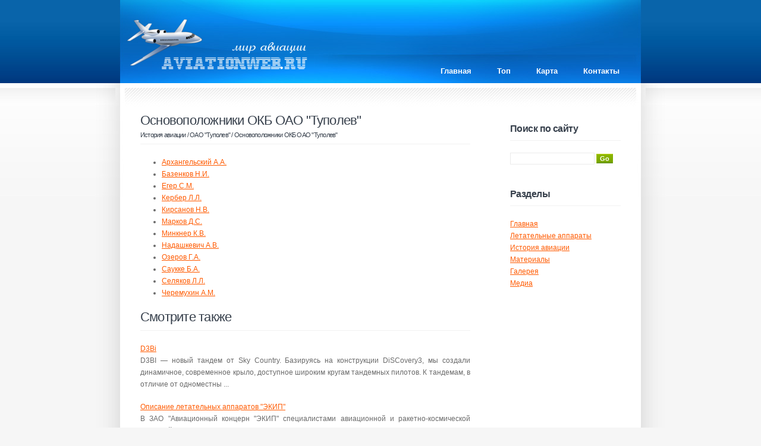

--- FILE ---
content_type: text/html
request_url: http://www.aviationsweb.ru/page-94.html
body_size: 2677
content:
<!DOCTYPE html PUBLIC "-//W3C//DTD XHTML 1.0 Strict//EN" "http://www.w3.org/TR/xhtml1/DTD/xhtml1-strict.dtd">
<html xmlns="http://www.w3.org/1999/xhtml">
<head>
<title>Основоположники ОКБ ОАО "Туполев" - AviationsWeb.ru</title>
<meta http-equiv="Content-Type" content="text/html; charset=windows-1251" />
<link href="style.css" rel="stylesheet" type="text/css" media="screen" />
<script type="text/javascript" src="include/prototype.js"></script>
<script type="text/javascript" src="include/scriptaculous.js?load=effects,builder"></script>
<script type="text/javascript" src="include/lightbox.js"></script>
<link rel="stylesheet" href="include/lightbox.css" type="text/css" media="screen" />
</head>
<body>
<div id="wrapper">
  <div id="wrapper2">
    <div id="header">
      <div id="logo">
        <h1></h1>
      </div>
      <div id="menu">
        <ul>
          <li><a href="/">Главная</a></li>
          <li><a href="/top.html">Топ</a></li>
          <li><a href="/sitemap.html">Карта</a></li>
          <li><a href="/contacts.html">Контакты</a></li>
        </ul>
      </div>
    </div>
    <div id="page">
<div><!-- Yandex.RTB R-A-505951-1 -->
<div id="yandex_rtb_R-A-505951-1"></div>
<script type="text/javascript">
    (function(w, d, n, s, t) {
        w[n] = w[n] || [];
        w[n].push(function() {
            Ya.Context.AdvManager.render({
                blockId: "R-A-505951-1",
                renderTo: "yandex_rtb_R-A-505951-1",
                async: true
            });
        });
        t = d.getElementsByTagName("script")[0];
        s = d.createElement("script");
        s.type = "text/javascript";
        s.src = "//an.yandex.ru/system/context.js";
        s.async = true;
        t.parentNode.insertBefore(s, t);
    })(this, this.document, "yandexContextAsyncCallbacks");
</script></div>
      <div id="content">
        <div class="post">
          <h2 class="title">Основоположники ОКБ ОАО "Туполев"<div style="font-size:11px; text-decoration:none; margin-top:5px;"><a href="page-1.html">История авиации</a> / <a href="page-87.html">ОАО "Туполев"</a> /  Основоположники ОКБ ОАО "Туполев"</div></h2>
<div><!-- Yandex.RTB R-A-505951-2 -->
<div id="yandex_rtb_R-A-505951-2"></div>
<script type="text/javascript">
    (function(w, d, n, s, t) {
        w[n] = w[n] || [];
        w[n].push(function() {
            Ya.Context.AdvManager.render({
                blockId: "R-A-505951-2",
                renderTo: "yandex_rtb_R-A-505951-2",
                async: true
            });
        });
        t = d.getElementsByTagName("script")[0];
        s = d.createElement("script");
        s.type = "text/javascript";
        s.src = "//an.yandex.ru/system/context.js";
        s.async = true;
        t.parentNode.insertBefore(s, t);
    })(this, this.document, "yandexContextAsyncCallbacks");
</script></div>
          <div class="entry">
          <p><ul><li><a href="page-95.html"  class="list">Архангельский А.А.</a></li><li><a href="page-96.html"  class="list">Базенков Н.И.</a></li><li><a href="page-97.html"  class="list">Егер С.М.</a></li><li><a href="page-98.html"  class="list">Кербер Л.Л.</a></li><li><a href="page-99.html"  class="list">Кирсанов Н.В.</a></li><li><a href="page-100.html"  class="list">Марков Д.С.</a></li><li><a href="page-101.html"  class="list">Минкнер К.В.</a></li><li><a href="page-102.html"  class="list">Надашкевич А.В.</a></li><li><a href="page-103.html"  class="list">Озеров Г.А.</a></li><li><a href="page-104.html"  class="list">Саукке Б.А.</a></li><li><a href="page-105.html"  class="list">Селяков Л.Л.</a></li><li><a href="page-106.html"  class="list">Черемухин А.М.</a></li></ul><div style="margin:10px 0"><!-- Yandex.RTB R-A-505951-3 -->
<div id="yandex_rtb_R-A-505951-3"></div>
<script type="text/javascript">
    (function(w, d, n, s, t) {
        w[n] = w[n] || [];
        w[n].push(function() {
            Ya.Context.AdvManager.render({
                blockId: "R-A-505951-3",
                renderTo: "yandex_rtb_R-A-505951-3",
                async: true
            });
        });
        t = d.getElementsByTagName("script")[0];
        s = d.createElement("script");
        s.type = "text/javascript";
        s.src = "//an.yandex.ru/system/context.js";
        s.async = true;
        t.parentNode.insertBefore(s, t);
    })(this, this.document, "yandexContextAsyncCallbacks");
</script></div><div class="services">
   <h2>Смотрите также</h2><p><a href="page-725.html"><span>D3Bi</span></a><br>
   D3BI &mdash; новый тандем от Sky Country. Базируясь на конструкции DiSCovery3, мы создали динамичное, современное крыло, доступное широким кругам тандемных пилотов.
К тандемам, в отличие от одноместны ...
   </p><p><a href="page-756.html"><span>Описание летательных аппаратов "ЭКИП"</span></a><br>
   В ЗАО &quot;Авиационный концерн &quot;ЭКИП&quot; специалистами авиационной и ракетно-космической отраслей промышленности под руководством профессора Щукина Л.Н. разработаны фундаментальные основы прин ...
   </p><p><a href="page-513.html"><span>Грибовский Г-29 Десантный планер</span></a><br>
   С началом войны ОКБ-28 получило новое срочное задание по созданию десантного планера для перевозки 11 человек. Приказ о выдаче задания датируется 7 июля 1941г. Когда заместитель наркома авиапромышленн ...
   </p></div>
<script type="text/javascript">
<!--
var _acic={dataProvider:10};(function(){var e=document.createElement("script");e.type="text/javascript";e.async=true;e.src="https://www.acint.net/aci.js";var t=document.getElementsByTagName("script")[0];t.parentNode.insertBefore(e,t)})()
//-->
</script> 
          </div>
        </div>
      </div>
      <div id="sidebar">

        <ul>
          <li id="search">
            <h3>Поиск по сайту</h3>
            <form id="searchform" method="get" action="/search.php">
              <div>
                <input type="text" name="s" id="s" size="15" />
                <br />
                <input name="submit" type="submit" value="Go" />
              </div>
            </form>
          </li>
          <li>
            <h3>Разделы</h3>
            <ul>
          <li><a href="/">Главная</a></li>
          <li><a href="/page-2.html">Летательные аппараты</a></li>
          <li><a href="/page-1.html">История авиации</a></li>
          <li><a href="/study.html">Материалы</a></li>
          <li><a href="/gallery.html">Галерея</a></li>
          <li><a href="/movies.html">Медиа</a></li>
          </li>
        </ul>
        <center>
        <br>
        <!--LiveInternet counter--><script type="text/javascript"><!--
document.write("<a href='http://www.liveinternet.ru/click' "+
"target=_blank><img class='counter' src='http://counter.yadro.ru/hit?t11.1;r"+
escape(document.referrer)+((typeof(screen)=="undefined")?"":
";s"+screen.width+"*"+screen.height+"*"+(screen.colorDepth?
screen.colorDepth:screen.pixelDepth))+";u"+escape(document.URL)+
";h"+escape(document.title.substring(0,80))+";"+Math.random()+
"' alt='' title='LiveInternet: показано число просмотров за 24"+
" часа, посетителей за 24 часа и за сегодня' "+
"border=0 width=88 height=31><\/a>")//--></script><!--/LiveInternet-->
<br>
<!--LiveInternet counter--><script type="text/javascript"><!--
document.write("<a href='http://www.liveinternet.ru/click;group' "+
"target=_blank><img src='//counter.yadro.ru/hit;group?t24.1;r"+
escape(document.referrer)+((typeof(screen)=="undefined")?"":
";s"+screen.width+"*"+screen.height+"*"+(screen.colorDepth?
screen.colorDepth:screen.pixelDepth))+";u"+escape(document.URL)+
";"+Math.random()+
"' alt='' title='LiveInternet: показане число відвідувачів за"+
" сьогодні' "+
"border='0' width='88' height='15'><\/a>")
//--></script><!--/LiveInternet--><br><br>
        </center>
      </div>
      <div style="clear: both;">&nbsp;

      </div>
    </div>
  </div>
  <div id="footer">
    <p>© www.aviationsweb.ru. All Rights Reserved.<br /></p>
  </div>
</div>
</body>
</html>


--- FILE ---
content_type: text/css
request_url: http://www.aviationsweb.ru/style.css
body_size: 1357
content:
/*
Design by Free CSS Templates
http://www.freecsstemplates.org
Released for free under a Creative Commons Attribution 2.5 License
*/

* {
	margin: 0;
	padding: 0;
}

body {
	background: #F6F6F6 url(images/img01.jpg) repeat-x;
	font-family: "Trebuchet MS", Arial, Helvetica, sans-serif;
	font-size: 12px;
	color: #6B6B6B;
}

form {
}

input, textarea {
	padding: 2px 5px;
	border: 1px solid #EBEBEB;
	font: bold 12px "Trebuchet MS", Arial, Helvetica, sans-serif;
	color: #6B6B6B;
}

h1, h2, h3, h4 {
	margin: 0;
}

h2, h3, h4 {
	margin-bottom: 20px;
	padding-bottom: 9px;
	border-bottom: 1px solid #F2F2F2;
	letter-spacing: -0.035em;
	font-weight: normal;
	color: #37404C;
}

h2 {
	font-size: 22px;
}

h3 {
	font-size: 16px;
	font-weight: bold;
}

h4 {
	font-size: 14px;
	font-weight: bold;
}

p, ul, ol {
	margin-bottom: 1.5em;
	line-height: 170%;
	text-align: justify;
}

ul, ol {
	margin-left: 3em;
}

dl.list1 {
	margin: 0;
	padding: 0;
	list-style: none;
}

dl.list1 dt {
	float: left;
	width: 70px;
}

dl.list1 dd {
	margin-bottom: 10px;
}

dl.list1 a {
	color: #666666;
}

ul.list2 {
	margin: 0;
	padding: 0;
	list-style: none;
	line-height: normal;
}

ul.list2 li {
	float: left;
	margin: 0 18px 18px 0;
}

ul.list2 li.nopad {
	margin-right: 0;
}

blockquote {
	margin-left: 3em;
	margin-right: 3em;
}

a {
	color: #FF5A00;
}

a:hover {
	text-decoration: none;
}

a img {
	border: none;
}

img.left {
	float: left;
	margin: 5px 20px 0 0;
}

img.right {
	float: right;
	margin: 5px 0 0 20px;
}

/* Wrapper */

#wrapper {
	width: 960px;
	margin: 0 auto;
	background: url(images/img02.jpg) repeat-y;
}

#wrapper2 {
	background: url(images/img10.jpg) no-repeat left bottom;
}

/* Header */

#header {
	height: 140px;
	background: #087FE7 url(images/img03.png) no-repeat;
}

/* Logo */

#logo {
	float: left;
}

#logo h1 {
	margin: 0;
	padding: 90px 0 0 78px;
	text-transform: lowercase;
	letter-spacing: -3px;
	font-size: 40px;
	color: #FFFFFF;
}

#logo h1 a {
	text-decoration: none;
	color: #FFFFFF;
}

/* Menu */

#menu {
	float: right;
}

#menu ul {
	margin: 0;
	padding: 112px 78px 0 0;
	list-style: none;
	line-height: normal;
}

#menu li {
	display: inline;
}

#menu a {
	padding-left: 40px;
	text-decoration: none;
	font-size: 13px;
	font-weight: bold;
	color: #FFFFFF;
}

#menu a:hover {
	text-decoration: underline;
}

/* Page */

#page {
	background: url(images/img04.jpg) no-repeat;
}

/* Content */

#content {
	float: left;
	width: 555px;
	padding: 0 0 0 76px;
}

.post {
	padding-top: 50px;
}

.post .title {
}

.post .title a {
	text-decoration: none;
	color: #37404C;
}

.post .title a:hover {
	text-decoration: underline;
}

.post .entry {
}

.post .meta {
	height: 16px;
	margin: 0;
	padding: 10px;
	background: url(images/img07.jpg) repeat-x left bottom;
	line-height: normal;
}

.post .meta .posted {
	display: block;
	float: left;
}

.post .meta .permalink {
	display: block;
	float: right;
	padding-left: 17px;
	background: url(images/img09.gif) no-repeat left center;
}

.post .meta .comments {
	display: block;
	float: right;
	padding: 0 30px 0 19px;
	background: url(images/img08.gif) no-repeat left center;
}

/* Sidebar */

#sidebar {
	float: right;
	width: 186px;
	padding: 67px 76px 0 0;
}

#sidebar ul {
	margin: 0;
	padding: 0;
	list-style: none;
}

#sidebar li {
	margin-bottom: 40px;
}

#sidebar li ul {
}

#sidebar li li {
	margin: 0;
}

/* Search */

#search {
}

#search br {
	display: none;
}

#search input {
	padding: 1px 5px;
	border-top: 1px solid #BAD300;
	border-left: 1px solid #A9C817;
	border-right: 1px solid #7DAB00;
	border-bottom: 1px solid #578900;
	background: #6E9D00 url(images/img18.gif) repeat-x;
	font-size: 11px;
	font-weight: bold;
	color: #FFFFFF;
}

#search #s {
	width: 130px;
	padding: 2px 5px;
	background: #FFFFFF;
	border: 1px solid #EBEBEB;
	font: bold 12px "Trebuchet MS", Arial, Helvetica, sans-serif;
	color: #6B6B6B;
}

/* Widebar */

#widebar {
	margin: 0 50px;
	padding: 25px 28px 0 28px;
	background: #F2F2F2 url(images/img11.gif) repeat-x;
}

#widebar #colA {
	float: left;
	width: 260px;
}

#widebar #colB {
	float: left;
	width: 260px;
	padding-left: 45px;
}

#widebar #colC {
	float: left;
	width: 186px;
	padding-left: 45px;
}

/* Footer */

#footer {
	height: 108px;
	background: url(images/img05.jpg) no-repeat;
}

#footer p {
	margin: 0;
	padding-top: 45px;
	text-align: center;
	color: #8E8E8E;
}

#footer a {
	color: #666666;
}
.entry img {   margin:10px;
}